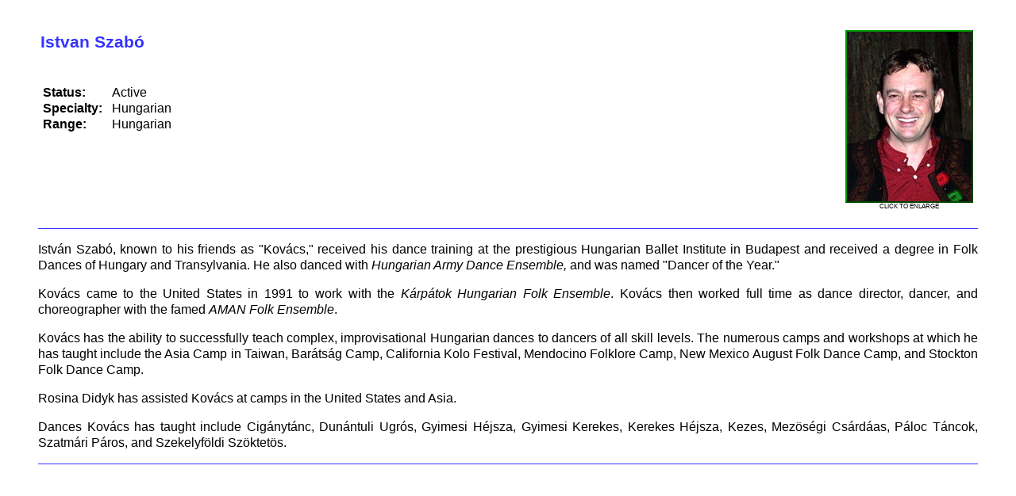

--- FILE ---
content_type: text/html
request_url: https://www.socalfolkdance.org/master_teachers/szabo_i.htm
body_size: 1074
content:
<!DOCTYPE html>
<html id="top">

<head>
<meta charset="utf-8" />
<title>Istvan Szab&#243;</title>
<link type="text/css" rel=stylesheet href="../federation.css">
<meta name="description" content="Istvan Szab&#243;">
<meta name="keywords" content="Istvan Szab&#243;">
<meta name="author" content="Dick Oakes">
<link rel="shortcut icon" href="favicon.ico">
</head>

<body>
<blockquote>

<table class="nobordercenterall">
<tr class="nobordercenterall">
<td class="nobordercenterall">

<p class="normal16justifyblue">
<b>Istvan Szab&#243;</b>
</p>

<!-- ===================INFO SUB-TABLE==================== -->
<table class="noborderleft">
<tr class="noborderleft">
<td class="noborderleft">
<p class="normal12justify">
<b>Status: &nbsp;<br>
Specialty: &nbsp;<br>
Range:</b> &nbsp;<br>
<!-- Website: &nbsp;<br> -->
</p>
</td>
<td>
<p class="normal12justify">
Active<br>
Hungarian<br>
Hungarian<br>
<!-- <a href="xxxxxx">xxxxxx</a><br> -->
</p>
</td>
</tr>
</table>

</td>
<td class="nobordercenterall">

<!-- ===================IMAGE SUB-TABLE==================== -->
<table class="nobordercenterall">
<tr class="nobordercenterall">
<td class="nobordercenterall">
<p class="normal12justify">
<a href="photos/szabo_i_01.jpg"><img class="floatrightbordermargin" src="photos/szabo_i_01_small.jpg" alt="Istvan Kovacs Szab&#243;" width="157" height="214"></a>
</p>
<p class="caption6">
CLICK TO ENLARGE
</p>
</td>
</tr>
</table>

</td>
</tr>
</table>

<p>
<hr class="blue">
</p>

<!-- ===================BIOGRAPHY==================== -->
<p class="normal12justify">
Istv&#225;n Szab&#243;, known to his friends as "Kov&#225;cs," received his dance training at the prestigious Hungarian Ballet Institute in Budapest and received a degree in Folk Dances of Hungary and Transylvania. He also danced with <i>Hungarian Army Dance Ensemble,</i> and was named "Dancer of the Year."
</p>
<p class="normal12justify">
Kov&#225;cs came to the United States in 1991 to work with the <i>K&#225;rp&#225;tok Hungarian Folk Ensemble</i>. Kov&#225;cs then worked full time as dance director, dancer, and choreographer with the famed <i>AMAN Folk Ensemble</i>.
</p>
<p class="normal12justify">
Kov&#225;cs has the ability to successfully teach complex, improvisational Hungarian dances to dancers of all skill levels. The numerous camps and workshops at which he has taught include the Asia Camp in Taiwan, Bar&#225;ts&#225;g Camp, California Kolo Festival, Mendocino Folklore Camp, New Mexico August Folk Dance Camp, and Stockton Folk Dance Camp. 
</p>
<p class="normal12justify">
Rosina Didyk has assisted Kov&#225;cs at camps in the United States and Asia.
</p>
<p class="normal12justify">
Dances Kov&#225;cs has taught include  

Cig&#225;nyt&#225;nc, 
Dun&#225;ntuli Ugr&#243;s, 
Gyimesi H&#233;jsza, 
Gyimesi Kerekes, 
Kerekes H&#233;jsza, 
Kezes, 
Mez&#246;s&#233;gi Cs&#225;rd&#225;as, 
P&#225;loc T&#225;ncok, 
Szatm&#225;ri P&#225;ros, 
and 
Szekelyf&#246;ldi Sz&#246;ktet&#246;s.
</p>

<p>
<hr class="blue">
</p>

</blockquote>
</body>
</html>
